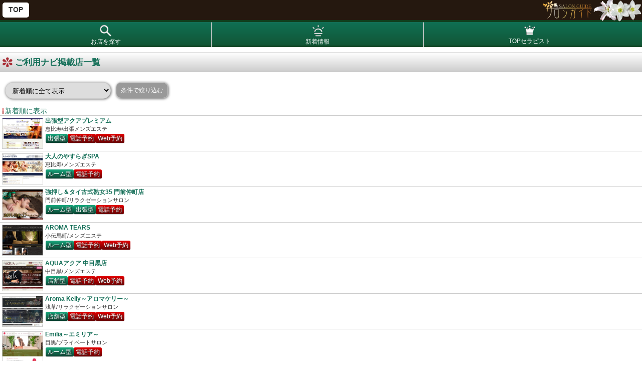

--- FILE ---
content_type: text/html; charset=UTF-8
request_url: https://www.ms-guide.jp/sp/howto_navi.php
body_size: 14081
content:
<!DOCTYPE html>
<html lang="ja">
<head>
<!-- Google Tag Manager -->
<script>(function(w,d,s,l,i){w[l]=w[l]||[];w[l].push({'gtm.start':
new Date().getTime(),event:'gtm.js'});var f=d.getElementsByTagName(s)[0],
j=d.createElement(s),dl=l!='dataLayer'?'&l='+l:'';j.async=true;j.src=
'https://www.googletagmanager.com/gtm.js?id='+i+dl;f.parentNode.insertBefore(j,f);
})(window,document,'script','dataLayer','GTM-58Q56D3');</script>
<!-- End Google Tag Manager -->
<meta charset="utf-8">
<meta name="viewport" content="width=device-width, initial-scale=1">
<title>ご利用ナビ掲載店一覧 | ご利用方法紹介 - サロンガイド</title>
<meta name="description" content="人気メンズエステ店のご利用方法をわかりやすくご案内するコーナー「ご利用ナビ」掲載店の一覧ページです。">
<meta name="keywords" content="メンズエステ,ご利用ナビ,サロンガイド">
<meta name="referrer" content="unsafe-url">
<link href="include/css/html5reset-1.6.1.css?85306051103102" rel="stylesheet" media="all">
<link href="include/css/common.css?00851042901202" rel="stylesheet" media="all">
<link rel="stylesheet" href="https://use.fontawesome.com/releases/v5.3.1/css/all.css">
<link rel="apple-touch-icon" sizes="180x180" href="/favicon/apple-touch-icon.png?v=2bAW3e2oQO">
<link rel="icon" type="image/png" sizes="32x32" href="/favicon/favicon-32x32.png?v=2bAW3e2oQO">
<link rel="icon" type="image/png" sizes="16x16" href="/favicon/favicon-16x16.png?v=2bAW3e2oQO">
<link rel="manifest" href="/favicon/site.webmanifest?v=2bAW3e2oQO">
<link rel="mask-icon" href="/favicon/safari-pinned-tab.svg?v=2bAW3e2oQO" color="#156f58">
<link rel="shortcut icon" href="/favicon/favicon.ico?v=2bAW3e2oQO">
<meta name="msapplication-TileColor" content="#156f58">
<meta name="msapplication-config" content="/favicon/browserconfig.xml?v=2bAW3e2oQO">
<meta name="theme-color" content="#ffffff">
<script src="https://code.jquery.com/jquery-1.12.4.min.js"></script>
<script src="include/js/common.js?44702140403102"></script>
<script src="include/js/smoothscroll.js?71155051403102"></script>
<link href="include/css/howto.css?45532050800202" rel="stylesheet" media="all">
<link rel="canonical" href="https://www.ms-guide.jp//shop/howto_navi.php">
<script>
$(function() {
	$("select[name='filter']").val('new');
});
// 表示フィルタフォーム実行
function submitFilter() {
	$("form[name='howto_navi_filter']").submit();
}
</script>
</head>
<body id="howto_list">
	<!-- Google Tag Manager (noscript) -->
<noscript><iframe src="https://www.googletagmanager.com/ns.html?id=GTM-58Q56D3"
height="0" width="0" style="display:none;visibility:hidden"></iframe></noscript>
<!-- End Google Tag Manager (noscript) -->
	<div id="header">
		<div><a class="btn_top" href="/sp/top.php">TOP</a></div>
		<p id="site_logo"><img src="/sp/include/img/header_logo.png" width="200" height="44" alt="サロンガイド" /></p>
	</div>
	<!-- top_header -->
		<div class="menu">
		<a class="search" href="/sp/search.php">お店を探す</a>
		<a class="news" href="/sp/news.php">新着情報</a>
		<a class="top_therapist" href="tt_list.php">TOPセラピスト</a>
	</div>
	<!-- menu -->
	<div id="content">
		<h1>ご利用ナビ掲載店一覧</h1>
		<div class="content_box">

			<div class="filter">
				<form name="howto_navi_filter" method="get" action="howto_navi.php">
					<select name="filter">
						<option value="new">新着順に全て表示</option>
						<option value="101">恵比寿・渋谷・中目黒</option>
						<option value="102">麻布・赤坂・六本木</option>
						<option value="103">五反田・品川・目黒</option>
						<option value="104">東京・日本橋・銀座・新橋</option>
						<option value="105">神田・秋葉原</option>
						<option value="106">上野・日暮里・北千住</option>
						<option value="107">池袋・大塚</option>
						<option value="108">新宿・大久保</option>
						<option value="109">錦糸町・葛西</option>
						<option value="110">中野・吉祥寺・三鷹</option>
						<option value="111">立川・八王子</option>
						<option value="112">京王・小田急沿線</option>
						<option value="113">田園都市線沿線・自由が丘</option>
						<option value="114">横浜・川崎・新横浜</option>
						<option value="115">神奈川（南部・中部・西部）</option>
						<option value="116">埼玉</option>
						<option value="117">千葉</option>
					</select>
					<div class="btn_filter">
						<a href="javascript:submitFilter();">条件で絞り込む</a>
					</div>
				</form>
			</div>

			<p class="filter_title">新着順に表示</p>
			<ul id="shop_list">
					<li>
					<a href="howto.php?id=1000224">
						<img class="shop_thumbs" src="/shop/aqua-premium-ebisu/howto/list.jpg" width="80" height="60" alt="" />
						<h2>出張型アクアプレミアム</h2>
						<p class="info">
							恵比寿/出張メンズエステ<br />
						</p>
						<ul class="icon_list">
													<li class="shop_icon ICN1">出張型</li>
											<li class="shop_icon ICN2">電話予約</li>
											<li class="shop_icon ICN2">Web予約</li>
								</ul>
					</a>
				</li>
					<li>
					<a href="howto.php?id=1000194">
						<img class="shop_thumbs" src="/shop/otonaspa-ebisu/howto/list.jpg" width="80" height="60" alt="" />
						<h2>大人のやすらぎSPA</h2>
						<p class="info">
							恵比寿/メンズエステ<br />
						</p>
						<ul class="icon_list">
											<li class="shop_icon ICN1">ルーム型</li>
													<li class="shop_icon ICN2">電話予約</li>
										</ul>
					</a>
				</li>
					<li>
					<a href="howto.php?id=1000180">
						<img class="shop_thumbs" src="/shop/tsuyooshi-jyukujyo35/howto/list.jpg" width="80" height="60" alt="" />
						<h2>強押し＆タイ古式熟女35 門前仲町店</h2>
						<p class="info">
							門前仲町/リラクゼーションサロン<br />
						</p>
						<ul class="icon_list">
											<li class="shop_icon ICN1">ルーム型</li>
											<li class="shop_icon ICN1">出張型</li>
											<li class="shop_icon ICN2">電話予約</li>
										</ul>
					</a>
				</li>
					<li>
					<a href="howto.php?id=1000168">
						<img class="shop_thumbs" src="/shop/aromatears-kodenma/howto/list.jpg" width="80" height="60" alt="" />
						<h2>AROMA TEARS</h2>
						<p class="info">
							小伝馬町/メンズエステ<br />
						</p>
						<ul class="icon_list">
											<li class="shop_icon ICN1">ルーム型</li>
													<li class="shop_icon ICN2">電話予約</li>
											<li class="shop_icon ICN2">Web予約</li>
								</ul>
					</a>
				</li>
					<li>
					<a href="howto.php?id=1000163">
						<img class="shop_thumbs" src="/shop/aqua-nakameguro/howto/list.jpg" width="80" height="60" alt="" />
						<h2>AQUAアクア 中目黒店</h2>
						<p class="info">
							中目黒/メンズエステ<br />
						</p>
						<ul class="icon_list">
									<li class="shop_icon ICN1">店舗型</li>
															<li class="shop_icon ICN2">電話予約</li>
											<li class="shop_icon ICN2">Web予約</li>
								</ul>
					</a>
				</li>
					<li>
					<a href="howto.php?id=1000157">
						<img class="shop_thumbs" src="/shop/kelly-asakusa/howto/list.jpg" width="80" height="60" alt="" />
						<h2>Aroma Kelly～アロマケリー～</h2>
						<p class="info">
							浅草/リラクゼーションサロン<br />
						</p>
						<ul class="icon_list">
									<li class="shop_icon ICN1">店舗型</li>
															<li class="shop_icon ICN2">電話予約</li>
											<li class="shop_icon ICN2">Web予約</li>
								</ul>
					</a>
				</li>
					<li>
					<a href="howto.php?id=1000128">
						<img class="shop_thumbs" src="/shop/emilia-meguro/howto/list.jpg" width="80" height="60" alt="" />
						<h2>Emilia～エミリア～</h2>
						<p class="info">
							目黒/プライベートサロン<br />
						</p>
						<ul class="icon_list">
											<li class="shop_icon ICN1">ルーム型</li>
													<li class="shop_icon ICN2">電話予約</li>
										</ul>
					</a>
				</li>
					<li>
					<a href="howto.php?id=1000126">
						<img class="shop_thumbs" src="/shop/red-tachikawa/howto/list.jpg" width="80" height="60" alt="" />
						<h2>Red</h2>
						<p class="info">
							立川/メンズエステ<br />
						</p>
						<ul class="icon_list">
									<li class="shop_icon ICN1">店舗型</li>
															<li class="shop_icon ICN2">電話予約</li>
											<li class="shop_icon ICN2">Web予約</li>
								</ul>
					</a>
				</li>
					<li>
					<a href="howto.php?id=1000112">
						<img class="shop_thumbs" src="/shop/missaroma-chitosekarasuyama/howto/list.jpg" width="80" height="60" alt="" />
						<h2>MISS AROMA</h2>
						<p class="info">
							千歳烏山/メンズエステ<br />
						</p>
						<ul class="icon_list">
											<li class="shop_icon ICN1">ルーム型</li>
													<li class="shop_icon ICN2">電話予約</li>
										</ul>
					</a>
				</li>
					<li>
					<a href="howto.php?id=1000095">
						<img class="shop_thumbs" src="/shop/cocochi-ikebukuro/howto/list.jpg" width="80" height="60" alt="" />
						<h2>cocochi～ココチ～</h2>
						<p class="info">
							池袋/アロマエステティックサロン<br />
						</p>
						<ul class="icon_list">
											<li class="shop_icon ICN1">ルーム型</li>
													<li class="shop_icon ICN2">電話予約</li>
										</ul>
					</a>
				</li>
					<li>
					<a href="howto.php?id=1000078">
						<img class="shop_thumbs" src="/shop/rere-musashikosugi/howto/list.jpg" width="80" height="60" alt="" />
						<h2>武蔵小杉メンズリラクゼーション RERE</h2>
						<p class="info">
							武蔵小杉/リラクゼーションサロン<br />
						</p>
						<ul class="icon_list">
											<li class="shop_icon ICN1">ルーム型</li>
													<li class="shop_icon ICN2">電話予約</li>
											<li class="shop_icon ICN2">Web予約</li>
								</ul>
					</a>
				</li>
					<li>
					<a href="howto.php?id=1000077">
						<img class="shop_thumbs" src="/shop/rere-kawasaki/howto/list.jpg" width="80" height="60" alt="" />
						<h2>川崎メンズリラクゼーション RERE</h2>
						<p class="info">
							川崎/メンズエステ<br />
						</p>
						<ul class="icon_list">
											<li class="shop_icon ICN1">ルーム型</li>
													<li class="shop_icon ICN2">電話予約</li>
											<li class="shop_icon ICN2">Web予約</li>
								</ul>
					</a>
				</li>
					<li>
					<a href="howto.php?id=1000051">
						<img class="shop_thumbs" src="/shop/pressentir-nihonbashi/howto/list.jpg" width="80" height="60" alt="" />
						<h2>プレサンティール日本橋店</h2>
						<p class="info">
							日本橋/メンズエステ<br />
						</p>
						<ul class="icon_list">
											<li class="shop_icon ICN1">ルーム型</li>
													<li class="shop_icon ICN2">電話予約</li>
											<li class="shop_icon ICN2">Web予約</li>
								</ul>
					</a>
				</li>
					<li>
					<a href="howto.php?id=1000033">
						<img class="shop_thumbs" src="/shop/pure-ebisunet-ebisu/howto/list.jpg" width="80" height="60" alt="" />
						<h2>出張マッサージ.net 恵比寿店</h2>
						<p class="info">
							渋谷区/出張マッサージ<br />
						</p>
						<ul class="icon_list">
													<li class="shop_icon ICN1">出張型</li>
											<li class="shop_icon ICN2">電話予約</li>
										</ul>
					</a>
				</li>
					<li>
					<a href="howto.php?id=1000032">
						<img class="shop_thumbs" src="/shop/pure-shinagawanet-shinagawa/howto/list.jpg" width="80" height="60" alt="" />
						<h2>出張マッサージ.net 品川店</h2>
						<p class="info">
							港区/出張マッサージ<br />
						</p>
						<ul class="icon_list">
													<li class="shop_icon ICN1">出張型</li>
											<li class="shop_icon ICN2">電話予約</li>
										</ul>
					</a>
				</li>
					<li>
					<a href="howto.php?id=1000031">
						<img class="shop_thumbs" src="/shop/pure-tokyonet-roppongi/howto/list.jpg" width="80" height="60" alt="" />
						<h2>出張マッサージ.net 六本木店</h2>
						<p class="info">
							港区/出張マッサージ<br />
						</p>
						<ul class="icon_list">
													<li class="shop_icon ICN1">出張型</li>
											<li class="shop_icon ICN2">電話予約</li>
										</ul>
					</a>
				</li>
					<li>
					<a href="howto.php?id=1000022">
						<img class="shop_thumbs" src="/shop/pure-ginzanet-ginza/howto/list.jpg" width="80" height="60" alt="" />
						<h2>出張マッサージ.net 銀座店</h2>
						<p class="info">
							中央区/出張マッサージ<br />
						</p>
						<ul class="icon_list">
													<li class="shop_icon ICN1">出張型</li>
											<li class="shop_icon ICN2">電話予約</li>
										</ul>
					</a>
				</li>
				</ul>

			<div class="page_top">
				<a href="#header"><span>▲</span>ページのトップへ</a>
			</div>

		</div>
		<!-- content_box -->

	</div>
	<!-- content -->
		<div class="menu">
		<a class="search" href="/sp/search.php">お店を探す</a>
		<a class="news" href="/sp/news.php">新着情報</a>
		<a class="top_therapist" href="tt_list.php">TOPセラピスト</a>
	</div>
	<!-- menu -->
		<div id="footer">
		<div class="footer_main">
			<ul class="footer_link">
				<li><a href="/sp/about.php">サロンガイドについて</a></li>
				<li><a href="/sp/contact.php">お問い合わせ</a></li>
			</ul>
			<div class="footer_logo"><a href="/sp/top.php"><img src="/sp/include/img/footer_logo.png" width="200" height="78" alt="サロンガイド" /></a></div>
				<div class="footer_btn">
				<a class="btn_pc_site" href="/shop/howto_navi.php?vm=pc">PCサイト</a>
			</div>
		</div>
		<p class="footer_copy">
			Copyright ms-guide.jp All Rights Reserved.
		</p>
	</div>
	<!-- footer -->
		<script type="text/javascript" src="/include/common/ga/analytics.js"></script>
</body>
</html>


--- FILE ---
content_type: text/css
request_url: https://www.ms-guide.jp/sp/include/css/common.css?00851042901202
body_size: 20487
content:
@charset "UTF-8";

/*―――――――――――――――――――――
	body
―――――――――――――――――――――*/
body {
	font-family:-apple-system,'BlinkMacSystemFont','Segoe UI','Avenir','Helvetica Neue','Helvetica','Arial',"游ゴシック", YuGothic, "ヒラギノ角ゴ Pro", "Hiragino Kaku Gothic Pro", "メイリオ", "Meiryo", sans-serif;
}

/*―――――――――――――――――――――
	角丸スタイル
―――――――――――――――――――――*/
.radius {
	border-radius: 8px;
}

.radius2 {
	border-radius: 12px;
}

.radius3 {
	border-radius: 15px;
}

.top_radius1 {
	border-top-left-radius: 8px;
	border-top-right-radius: 8px;
}

.top_radius2 {
	border-top-left-radius: 12px;
	border-top-right-radius: 12px;
}

.top_radius3 {
	border-top-left-radius: 15px;
	border-top-right-radius: 15px;
}

.btm_radius1 {
	border-bottom-left-radius: 8px;
	border-bottom-right-radius: 8px;
}

.btm_radius2 {
	border-bottom-left-radius: 12px;
	border-bottom-right-radius: 12px;
}

.btm_radius3 {
	border-bottom-left-radius: 15px;
	border-bottom-right-radius: 15px;
}

/*―――――――――――――――――――――
	シャドウスタイル
―――――――――――――――――――――*/
.shadow1 {
	box-shadow: 1px 1px 5px #999;
}

.shadow2 {
	box-shadow: 1px 1px 5px #CCC;
}

.shadow3 {
	box-shadow: 1px 1px 10px #CCC;
}

/*―――――――――――――――――――――
	テキストスタイル
―――――――――――――――――――――*/
.notice {
	padding: 5px;
	font-size: 85%;
}


/*―――――――――――――――――――――
	共通ヘッダ
―――――――――――――――――――――*/
div#header {
	height: 44px;
	background: url("../img/header_bg.png") repeat-x left top;
}

div#header:after {content: ".";display: block;height: 0px;clear: both;visibility: hidden;}
div#header {zoom: 1;}

div#header div {
	margin: 5px 0px 0px 5px;
	height: 39px;
	float: left;
}

div#header div a.btn_top {
	display: block;
	padding: 8px 12px;
	height: 1em;
	line-height: 1em;
	font-size: 85%;
	font-weight: bold;
	text-align: center;
	background-color: #FFF;
	color: #333;
	text-decoration: none;
	border-radius: 5px;
}

div#header div a.btn_top:hover {
	background-color: #FFE;
}

div#header p#site_logo {
	display: block;
	height: 44px;
	float: right;
}

/*―――――――――――――――――――――
	共通メニュー
―――――――――――――――――――――*/
div.menu {
	width: 100%;
	height: 50px;
	background: -webkit-linear-gradient(to bottom,#0F6F53,#125737 90%,#103E1D);
	background: linear-gradient(to bottom,#0F6F53,#125737 90%,#103E1D);
}
div.menu:after {content: ".";display: block;height: 0px;clear: both;visibility: hidden;}
div.menu {zoom: 1;}
div.menu a {
	box-sizing: border-box;
	display: block;
	border-top: solid 1px #156F58;
	border-right: solid 1px #CCC;
	padding-top: 32px;
	width: 33%;
	height: 50px;
	float: left;
	text-align: center;
	text-decoration: none;
	color: #FFF;
	font-size: 77%;
	background-repeat: no-repeat;
	background-position: center 2px;
	background-size: 28px 28px;

}
div.menu a.search {
	background-image: url("../img/icon/com_menu_icon_search.png");
}
div.menu a.news {
	background-image: url("../img/icon/com_menu_icon_news.png");
}
div.menu a.howto_navi {
	background-image: url("../img/icon/com_menu_icon_howto_navi.png");
}
div.menu a.top_therapist {
	background-image: url("../img/icon/com_menu_icon_tt.png");
}
div.menu a:last-child {
	border: none;
}

/*―――――――――――――――――――――
	共通フッタ
―――――――――――――――――――――*/
div#footer {
	width: 100%;
	height: 150px;
}

div#footer div.footer_main {
	height: 125px;
	background: url("../img/footer_bg.png") repeat-x left top;
}

div#footer div.footer_main:after {content: ".";display: block;height: 0px;clear: both;visibility: hidden;}
div#footer div.footer_main {zoom: 1;}

div#footer ul.footer_link {
	width: 100%;
	border-bottom: solid 1px #333;
	box-sizing: border-box;
}

div#footer ul.footer_link:after {content: ".";display: block;height: 0px;clear: both;visibility: hidden;}
div#footer ul.footer_link {zoom: 1;}

div#footer ul.footer_link li {
	width: 50%;
	height: 40px;
	float: left;
	line-height: 40px;
	background-color: #25180F;
	box-sizing: border-box;
}

div#footer ul.footer_link li a {
	display: block;
	text-align: center;
	color: #FFF;
	text-decoration: none;
	font-size: 77%;
}
div#footer ul.footer_link li:first-child {
	border-right: solid 1px #333;
}

div#footer div.footer_logo {
	width: 200px;
	float: left;
}

div#footer div.footer_logo a {
	display: block;
}

div#footer div.footer_btn {
	margin: 45px 5px 0px 0px;
	width: 90px;
	float: right;
}

div#footer div.footer_btn a.btn_pc_site {
	padding: 10px 0px 10px 28px;
	height: 1em;
	line-height: 1em;
	font-size: 77%;
	font-weight: bold;
	color: #333;
	text-decoration: none;
	display: block;
	background: #FFF url("../img/icon/btn_pc.png") no-repeat 5px center;
	background-size: 20px 20px;
	border-radius: 10px;
}

div#footer p.footer_copy {
	width: 100%;
	height: 25px;
	line-height: 25px;
	background: url("../img/footer_copyright_bg.png") repeat-x left top;
	font-size: 77%;
	text-align: center;
	color: #FFF;
}

/*―――――――――――――――――――――
	共通ボタン
―――――――――――――――――――――*/
/* 電話ボタン */
div.btn_tel {
	margin: 10px auto;
}

div.btn_tel a {
	margin: 5px auto 0px;
	border: solid 1px #FFF;
	padding-top: 6px;
	display: block;
	width: 300px;
	height: 34px;
	line-height: 0.7;
	text-decoration: none;
	text-align: center;
	font-weight: bold;
	font-size: 131%;
	background: url("../img/icon/btn_tel.png") no-repeat 20px center, -webkit-linear-gradient(to bottom, #103E1D, #0F6F53);
	background: url("../img/icon/btn_tel.png") no-repeat 20px center, linear-gradient(to bottom, #103E1D, #0F6F53);
	background-size: 25px 25px, 100% 100%;
	color: #FFF;
	border-radius: 20px;
	box-shadow: 1px 1px 5px #666;
}

div.btn_tel a span {
	font-size: 60%;
	font-weight: normal;
}

div.btn_tel p {
	margin: 0px auto;
	padding: 5px;
	display: block;
	width: 65%;
	font-size: 77%;
	text-align: center;
	color: #156F58;
}

/* リンクボタン */
div.btn_link {
	margin: 10px auto;
}

div.btn_link a {
	margin: 5px auto 0px;
	border: solid 1px #FFF;
	display: block;
	width: 300px;
	height: 40px;
	line-height: 40px;
	text-decoration: none;
	text-align: center;
	font-weight: bold;
	font-size: 100%;
	color: #2E98E5;
	border-radius: 20px;
	box-shadow: 1px 1px 5px #666;
}

/* スマートフォンサイト用アイコン */
div.btn_link a.sp {
	background: url("../img/icon/btn_sp.png") no-repeat 20px center, -webkit-linear-gradient(to bottom, #EEE, #CCC);
	background: url("../img/icon/btn_sp.png") no-repeat 20px center, linear-gradient(to bottom, #EEE, #CCC);
	background-size: 25px 25px, 100% 100%;
}

/* PCサイト用アイコン */
div.btn_link a.pc {
	background: url("../img/icon/btn_pc.png") no-repeat 20px center, -webkit-linear-gradient(to bottom, #EEE, #CCC);
	background: url("../img/icon/btn_pc.png") no-repeat 20px center, linear-gradient(to bottom, #EEE, #CCC);
	background-size: 25px 25px, 100% 100%;
}

/* 地図ボタン */
div.btn_map {
	margin: 10px auto;
}

div.btn_map a {
	margin: 5px auto 0px;
	border: solid 1px #FFF;
	display: block;
	width: 300px;
	height: 40px;
	line-height: 40px;
	text-decoration: none;
	text-align: center;
	font-weight: bold;
	font-size: 100%;
	background: url("../img/icon/btn_map.png") no-repeat 20px center, -webkit-linear-gradient(to bottom, #EBE0D2, #DBC8AF);
	background: url("../img/icon/btn_map.png") no-repeat 20px center, linear-gradient(to bottom, #EBE0D2, #DBC8AF);
	background-size: 25px 25px, 100% 100%;
	color: #755843;
	border-radius: 20px;
	box-shadow: 1px 1px 5px #666;
}

/* トップページボタン */
div.link_top_page {
	margin: 30px auto 20px;
}

div.link_top_page a {
	margin: 5px auto 0px;
	border: solid 1px #FFF;
	padding: 3px 0px 0px;
	display: block;
	width: 200px;
	height: 25px;
	line-height: 25px;
	text-decoration: none;
	text-align: center;
	font-size: 77%;
	background: -webkit-linear-gradient(to bottom, #FFF, #DDD);
	background: linear-gradient(to bottom, #FFF, #DDD);
	color: #333;
	border-radius: 2px;
	box-shadow: 1px 1px 5px #666;
}

/* トップページ用もっと見るボタン */
div.top_link_more {
	margin: 10px auto 20px;
	display: block;
	min-width: 200px;
	max-width: 320px;
}

div.top_link_more a {
	margin: 5px auto 0px;
	border: solid 1px #FFF;
	padding: 3px 0px 0px;
	display: block;
	width: 100%;
	height: 25px;
	line-height: 25px;
	text-decoration: none;
	text-align: center;
	font-size: 77%;
	background: -webkit-linear-gradient(to bottom, #FFF, #DDD);
	background: linear-gradient(to bottom, #FFF, #DDD);
	color: #333;
	border-radius: 2px;
	box-shadow: 1px 1px 5px #666;
}

/*―――――――――――――――――――――
	アイコン・ボタン
―――――――――――――――――――――*/
.icon_list {
	margin-bottom: 1px;
	display: table;
	border-collapse: separate;
	border-spacing: 1px 0px;
	border: none;
}
.icon_list .shop_icon {
	padding: 2px 4px;
	display: table-cell;
	vertical-align: middle;
	font-size: 77%;
	line-height: 1.2;
	text-align: center;
	border-radius: 3px;
}

/* アイコンスタイル TOPセラピスト */
.icon_list .shop_icon.ICNT {
	color: #B20000;
	text-shadow: 1px 1px 1px #FFF;
	background: -webkit-linear-gradient(to bottom,#DFCFA0,#D3BF88 40%,#DFCFA0 50%,#D3BF88 60%,#D5C287);
	background: linear-gradient(to bottom,#DFCFA0,#D3BF88 40%,#DFCFA0 50%,#D3BF88 60%,#D5C287);
}
.icon_list .shop_icon.ICNT span {
	letter-spacing: -1px;
}
.icon_list .shop_icon.ICNT em {
	color: #27160E;
	font-style: normal;
}

/* アイコンスタイル ご利用ナビ */
.icon_list .shop_icon.ICNH {
	color: #FFF;
	text-shadow: 1px 1px 1px #333;
	background: -webkit-linear-gradient(to bottom,#B0461E,#B3481F 50%,#8C1507 50%,#4A1E0D);
	background: linear-gradient(to bottom,#B0461E,#B3481F 50%,#8C1507 50%,#4A1E0D);
}

/* アイコンスタイル 店舗タイプ */
.shop_icon.ICN1 {
	color: #FFF;
	text-shadow: 1px 1px 1px #333;
	background: -webkit-linear-gradient(to bottom,#19A87D,#094130);
	background: linear-gradient(to bottom,#19A87D,#094130);
}

/* アイコンスタイル 予約方法 */
.shop_icon.ICN2 {
	color: #FFF;
	text-shadow: 1px 1px 1px #333;
	background: -webkit-linear-gradient(to bottom,#E20001,#6B0001);
	background: linear-gradient(to bottom,#E20001,#6B0001);
}

/* アイコンスタイル その他 */
.shop_icon.ICN3 {
	
}

/*―――――――――――――――――――――
	共通フォームスタイル
―――――――――――――――――――――*/
/* 絞り込みフォーム */
div.content_box div.filter {
	padding: 5px;
}
div.content_box div.filter:after {content:" ";display:block;clear:both;}

div.content_box div.filter select {
	margin: 5px 5px 10px;
	border: solid 1px #CCC;
	padding: 7px 10px;
	display: block;
	float: left;
	border-radius: 20px;
	box-shadow: 1px 1px 5px #666;
}

div.content_box div.filter div.btn_filter {
	margin: 5px 5px 10px;
	float: left;
}

div.content_box div.filter div.btn_filter a {
	display: block;
	border: solid 1px #CCC;
	padding: 9px;
	color: #FFF;
	text-decoration: none;
	font-size: 77%;
	background-color: #999;
	border-radius: 10px;
	box-shadow: 1px 1px 5px #666;
}

div.content_box div.filter div.btn_filter a:hover {
	background-color: #666;
}

/*―――――――――――――――――――――
	「ページのトップへ」リンク
―――――――――――――――――――――*/
div.page_top {
	padding: 10px 10px 5px 0px;
	text-align: right;
	font-size: 70%;
}

div.page_top a {
	color: #156F58;
	text-decoration: none;
}

div.page_top span {
	padding-right: 1px;
	font-size: 85%;
}

/*―――――――――――――――――――――
	ページ内コンテンツボックス
―――――――――――――――――――――*/
div.content_box {
	margin: 10px 0px 20px;
}

/*―――――――――――――――――――――
	ページタイトル（各ページ）
―――――――――――――――――――――*/
div#content > h1 {
	margin-top: 10px;
	border-top: solid 1px #DDD;
	border-bottom: solid 1px #BBB;
	padding: 0px 0px 0px 30px;
	color: #156F58;
	font-size: 108%;
	width: 100%;
	height: 40px;
	line-height: 38px;
	background: url("../img/icon/icon_page_title.png") no-repeat 5px center, -webkit-linear-gradient(to bottom, #FFF, #CCC);
	background: url("../img/icon/icon_page_title.png") no-repeat 5px center, linear-gradient(to bottom, #FFF, #CCC);
	background-size: 20px 20px, 100% 100%;
	box-sizing: border-box;
	overflow: hidden;
}
div#content > h1 em {
	color: #555;
	font-size: 85%;
	font-weight: normal;
	font-style: normal;
}
div#content > h1 em::before {
	content: " - ";
}

div.content_box h2.content_title {
	padding-left: 5px;
	color: #333;
}
div.content_box h2.page_title {
	border-top: solid 1px #DDD;
	border-bottom: solid 1px #BBB;
	padding: 0px 0px 0px 30px;
	color: #156F58;
	font-size: 116%;
	width: 100%;
	height: 40px;
	line-height: 40px;
	background: url("../img/icon/icon_page_title.png") no-repeat 5px center, -webkit-linear-gradient(to bottom, #FFF, #CCC);
	background: url("../img/icon/icon_page_title.png") no-repeat 5px center, linear-gradient(to bottom, #FFF, #CCC);
	background-size: 20px 20px, 100% 100%;
	box-sizing: border-box;
}

/*―――――――――――――――――――――
	ページタイトル（トップページ）
―――――――――――――――――――――*/
div.content_box h2.page_title_top {
	margin-bottom: 10px;
	border-bottom: solid 2px #156F58;
	padding: 3px 0px 2px 5px;
	color: #156F58;
	font-size: 116%;
	width: 100%;
	box-sizing: border-box;
}

div.content_box h2.page_title_top span {
	font-size: 77%;
}

/*―――――――――――――――――――――
	地図
―――――――――――――――――――――*/
div#map_area {
	margin: 10px auto;
	border: 1px solid #AE7B11;
	border-radius: 4px;
	padding: 3px;
	width: calc(100% - 14px);
	max-width: 816px;
	background-color: #F5EFE3;
}

div#map_area div img {
	display: block;
	padding: 0px;
	width: 100%;
	max-width: 816px;
}

/*―――――――――――――――――――――
	ページ内タブ式ナビゲーション
―――――――――――――――――――――*/
ul.page_navi {
	margin: 0px auto 20px;
	width: calc(100% - 20px);
	max-width: 480px;
	display: flex;
	flex-wrap: wrap;
	justify-content: space-around;
}
ul.page_navi li {
	margin: 0px;
	box-sizing: border-box;
	padding: 0px 10px;
	text-align: center;
	height: 35px;
	line-height: 30px;
	border: 1px solid #BBB;
	border-radius: 4px;
	background-color: #FFF;
	font-size: 93%;
}
ul.page_navi li.selected {
	border: 1px solid #156F58;
	color: #FFF;
	background-color: #156F58;
}
ul.page_navi li a {
	display: block;
	height: 35px;
	line-height: 30px;
	color: #666;
	text-decoration: none;
}

/*―――――――――――――――――――――
	TOPセラピスト新着記事
―――――――――――――――――――――*/
div#tt_new {
	margin-bottom: 20px;
	position: relative;
	background: url("../img/tt_bg.png") repeat-y top center;
	background-size: contain;
}
div#tt_new div.logo {
	position: absolute;
	left: 0px;
	top: -30px;
	z-index: 100;
	transform: translate3d(0px, 0px, 100px);
}
div#tt_new h2 {
	margin-top: 40px;
	padding-left: 98px;
	height: 33px;
	line-height: 35px;
	background: -webkit-radial-gradient(at bottom, #1D0302, #794731);
	background: radial-gradient(at bottom, #1D0302, #794731);
	font-size: 100%;
	font-weight: normal;
	color: #FFF;
	font-family: "游明朝", YuMincho, "ヒラギノ明朝 ProN W3", "Hiragino Mincho ProN", "ＭＳ Ｐ明朝", "ＭＳ 明朝", "Sawarabi Mincho", serif;
	transform: rotate(.03deg);
}
div#tt_new h2 strong {
	padding-right: 2px;
	font-size: 146.5%;
	font-weight: normal;
}
div#tt_new ul {
	padding: 35px 0px 10px 15px;
	width: 90%;
	position: relative;
}
div#tt_new ul li {

}
div#tt_new ul li.post_date {
	position: absolute;
	top: -60px;
	left: 100px;
	padding-top: 3px;
	font-size: 131%;
	color: #AE7303;
	font-weight: bold;
}
div#tt_new ul li.post_date span {
	font-size: 85%;
}
div#tt_new ul li.profile {
	margin-bottom: 8px;
	color: #333;
	font-size: 77%;
	position: absolute;
	top: 5px;
	left: 100px;
	display: block;
	width: 200px;
	white-space: nowrap;
}
div#tt_new ul li.icon {
	margin-bottom: 5px;
	padding: 4px 7px 2px;
	color: #FFF;
	font-size: 85%;
	display: inline-block;
	border-radius: 2px;
	box-shadow: 1px 1px 2px #CCC;
}
div#tt_new ul li.comment {
	border-top: solid 1px #4B251A;
	padding-top: 3px;
	font-size: 93%;
	line-height: 1.1;
	font-weight: bold;
	color: #4B251A;
	width: calc(100% - 110px);
	font-family: "游明朝", YuMincho, "ヒラギノ明朝 ProN W3", "Hiragino Mincho ProN", "ＭＳ Ｐ明朝", "ＭＳ 明朝", "Sawarabi Mincho", serif;
	transform: rotate(.03deg);
}
div#tt_new div.btn {
	margin-bottom: 20px;
	padding: 0px 0px 10px 15px;
}
div#tt_new div.btn a {
	width: 154px;
	height: 40px;
	line-height: 40px;
	text-align: center;
	color: #FFF;
	text-decoration: none;
	z-index: 0;
	display: block;
	background: -webkit-linear-gradient(to bottom, #007249 34%, #005E3B 37%, #003420 97%);
	background: linear-gradient(to bottom, #007249 34%, #005E3B 37%, #003420 97%);
	border-radius: 4px;
	border: solid 2px #FFF;
	box-shadow: 1px 1px 2px #999;
}
div#tt_new div.visual_photo {
	position: absolute;
	right: 0px;
	bottom: 23px;
	text-align: right;
	width: calc(50% - 50px);
	overflow: hidden;
	z-index: 100;
	transform: translate3d(0px, 0px, 50px);
}
div#tt_new div.visual_photo img {
	max-height: 240px;
}
div#tt_new p.shop_name {
	padding-right: 10px;
	height: 25px;
	line-height: 25px;
	font-size: 77%;
	text-align: right;
	color: #FFF;
	background: -webkit-linear-gradient(to right, #fff 0%, #794732 76%);
	background: linear-gradient(to right, #fff 0%, #794732 76%);
	max-width: 100%;
	box-sizing: border-box;
	overflow: hidden;
}

/*―――――――――――――――――――――
	新規オープン店
―――――――――――――――――――――*/
div#newshop {
	margin-bottom: 5px;
}
div#newshop div.newshop_box h3 {
	margin-top: 5px;
	padding: 0px 5px;
	height: 25px;
	line-height: 25px;
	font-size: 14px;
}
div#newshop div#today h3 {
	background: -webkit-linear-gradient(#E8B25C, #8B5502);
	background: linear-gradient(#E8B25C, #8B5502);
	color: #FFF;
}
div#newshop div#soon h3 {
	background-color:: -webkit-linear-gradient(#C22E4B, #A11531);
	background: linear-gradient(#C22E4B, #A11531);
	color: #FFF;
}
div#newshop div#recent h3{
	background: -webkit-linear-gradient(#295488, #174071);
	background: linear-gradient(#295488, #174071);
	color: #FFF;
}

div#newshop div.newshop_box ul {
	margin-bottom: 10px;
	width: 100%;
}
div#newshop div.newshop_box ul li {
	border-bottom: 1px solid #CCC;
	background: #F6F6F6 url("../../common/img/bg_texture_slash_w.png") repeat left top;
}
div#newshop div.newshop_box ul li:after {content:" ";display:block;clear:both;}
div#newshop div#today ul li {
	background-color: #FDF8F1;
}
div#newshop div#soon ul li {
	background-color: #FCF3F5;
}
div#newshop div#recent ul li {
	background-color: #F7FAFD;
}
div#newshop div.newshop_box ul li a {
	color: #8D2F27;
}

div#newshop div.newshop_box ul li p {
	display: inline-block;
	height: 44px;
	font-size: 85%;
}
div#newshop div.newshop_box ul li p.date {
	border-right: 1px solid #EEE;
	padding: 3px 5px;
	width: 72px;
	float: left;
	line-height: 22px;
	text-align: right;
	background-color: rgba(255, 255, 255, 0.4);
}
div#newshop div.newshop_box ul li p.date:first-line {
	font-weight: bold;
}
div#newshop div#today ul li p.date:first-line {
	color: #8B5502;
}
div#newshop div#soon ul li p.date:first-line {
	color: #A11531;
}
div#newshop div#recent ul li p.date:first-line {
	color: #174071;
}

div#newshop div.newshop_box ul li p.info {
	padding: 3px 0px 3px 5px;
	width: calc(100% - 88px);
	float: right;
	line-height: 22px;
	overflow: hidden;
}
div#newshop div.newshop_box ul li p.info strong {
	color: #8D2F27;
}


--- FILE ---
content_type: text/css
request_url: https://www.ms-guide.jp/sp/include/css/howto.css?45532050800202
body_size: 21484
content:
@charset "UTF-8";

/*〓〓〓〓〓〓〓〓〓〓〓〓〓〓〓〓〓〓〓〓〓〓〓〓〓〓〓〓〓
	ページ別スタイル定義
〓〓〓〓〓〓〓〓〓〓〓〓〓〓〓〓〓〓〓〓〓〓〓〓〓〓〓〓〓*/

/*―――――――――――――――――――――――――
	howto_list：ご利用ナビ一覧
―――――――――――――――――――――――――*/
body#howto_list div.content_box {

}

/* ページ内タイトル */
body#howto_list div.content_box p.filter_title {
	margin: 0px auto;
	padding: 3px 10px 2px 10px;
	background: url("../img/icon/line.png") no-repeat 5px center;
	font-weight: normal;
	font-size: 85%;
	color: #156F58;
	box-sizing: border-box;
}


/* リスト */
body#howto_list div.content_box ul {
	border-top: solid 1px #CCC;
}

body#howto_list div.content_box ul li {
	border-bottom: solid 1px #CCC;
}

body#howto_list div.content_box ul li a {
	padding: 4px;
	display: block;
	text-decoration: none;
	color: #156F58;
}

body#howto_list div.content_box ul li a:hover {
	background-color: #FFE;
}

body#howto_list div.content_box ul li a:after {content: ".";display: block;height: 0px;clear: both;visibility: hidden;}
body#howto_list div.content_box ul li a {zoom: 1;}

body#howto_list div.content_box ul li a img.shop_thumbs {
	margin-right: 4px;
	border: solid 1px #CCC;
	width: 80px;
	display: block;
	float: left;
}

body#howto_list div.content_box ul li a h2 {
	margin-bottom: 4px;
	float: left;
	width: 70%;
	font-size: 77%;
}

body#howto_list div.content_box ul li a p {
	float: left;
	margin: 0px 0px 4px 0px;
	width: 70%;
	line-height: 1.2;
	font-size: 66%;
	color: #333;
}

body#howto_list div.content_box ul li a ul.icon_list {
	float: left;
	width: 70%;
	border: none;
}
body#howto_list div.content_box ul li a ul.icon_list li {
	margin-right: 0px;
	display: inline-block;
}

body#howto_list div.content_box ul li a p span {
	background-color: #FFFFAA;
}

body#howto_list div.content_box ul li a p em {
	padding: 3px 0px 0px 3px;
	display: table-cell;
	height: 25px;
	color: #00F;
	font-style: normal;
}

body#howto_list div.content_box ul li a p em img {
	padding-right: 2px;
	vertical-align: middle;
}


/*―――――――――――――――――――――――――
	howto_detail：ご利用ナビ
―――――――――――――――――――――――――*/
div.content_box {

}

div.content_box div#howto_header {
	padding: 8px;
}

div.content_box div#howto_header:after {content: ".";display: block;height: 0px;clear: both;visibility: hidden;}
div.content_box div#howto_header {zoom: 1;}

div.content_box div#howto_header img {
	margin-right: 5px;
	border: solid 1px #999;
	width: 28%;
	max-width: 100px;
	display: block;
	float: left;
}

div.content_box div#howto_header p.opening_text {
	width: 60%;
	float: left;
	font-size: 77%;
	line-height: 1.2;
	color: #156F58;
}

div.content_box div#howto_header p.opening_text span {
	color: #EE7700;
	font-weight: bold;
}

/* トップテキスト */
div.content_box p.top_text {
	padding: 5px 0px 10px;
	text-align: center;
	font-size: 77%;
}

div.content_box p.top_text strong {
	color: #F00;
	font-weight: normal;
}

/* メニュー */
div.content_box div.inner_box {
	border-top: solid 1px #CCC;
}

div.content_box div.inner_box div.howto_menu {
	background-color: #F9FBEE;
}

div.content_box div.inner_box div.howto_menu a {
	display: block;
	padding: 3px 8px;
	height: 52px;
	color: #156F58;
	text-decoration: none;
}

div.content_box div.inner_box div.howto_menu div {
	background: url("../img/menu_down.png") no-repeat 3px center;
	background-size: 15px 9px;
}

div.content_box div.inner_box div.howto_menu div:after {content: ".";display: block;height: 0px;clear: both;visibility: hidden;}
div.content_box div.inner_box div.howto_menu div {zoom: 1;}

div.content_box div.inner_box div.howto_menu div img {
	border: solid 1px #CCC;
	display: block;
	float: right;
}

div.content_box div.inner_box div.howto_menu div h2 {
	display: table-cell;
	padding-left: 25px;
	vertical-align: middle;
	height: 50px;
	font-size: 85%;
}

div.content_box div.howto_light_menu {
	margin-top: 20px;
	display: block;
	width: 100%;
	background-color: #553300;
}

div.content_box div.howto_light_menu h2 {
	display: table-cell;
	padding-left: 25px;
	vertical-align: middle;
	height: 50px;
	font-size: 85%;
	color: #FFF;
}

/* 最下部のコンテンツのボーダー調整 */
div.content_box div#faq div.howto_content {
	border-top: none;
}

div.content_box div#faq div.howto_menu {
	border-bottom: solid 1px #CCC;
}


/*―――――――――――――――――――――
	共通
―――――――――――――――――――――*/
div.content_box div.howto_content {
	border-top: solid 1px #CCC;
	padding: 10px 0px;
	display: none;
}

div.content_box div.howto_content p.explain {
	padding: 5px;
	font-size: 85%;
}

div.content_box div.howto_content p.explain strong {
	font-weight: normal;
	color: #F08100;
}

div.content_box div.howto_content div.step_supplement {
	margin: 0px auto 10px;
	width: 95%;
	padding: 10px;
	font-size: 85%;
}
div.content_box div.howto_content div.step_supplement strong {
	color: #F08100;
}

/*―――――――――――――――――――――
	簡易版：共通
―――――――――――――――――――――*/
div.content_box div.howto_light_content {
	border-top: solid 1px #CCC;
	padding: 10px 0px;
}

div.content_box div.howto_light_content p.explain {
	padding: 5px;
	font-size: 85%;
}

div.content_box div.howto_light_content p.explain strong {
	font-weight: normal;
	color: #F08100;
}

div.content_box div.howto_light_content div.step_supplement {
	margin: 0px auto 10px;
	width: 95%;
	padding: 10px;
	font-size: 85%;
}
div.content_box div.howto_light_content div.step_supplement strong {
	color: #F08100;
}


/* 店舗詳細ボタン */
div.btn_shop_detail {
	margin: 10px auto 20px;
}

div.btn_shop_detail a {
	margin: 5px auto 0px;
	border: solid 1px #FFF;
	padding: 5px 0px;
	display: block;
	width: 300px;
	height: 33px;
	line-height: 33px;
	text-decoration: none;
	text-align: center;
	font-size: 100%;
	background: -webkit-linear-gradient(to bottom, #DFD7CD, #BE9B8C);
	background: linear-gradient(to bottom, #DFD7CD, #BE9B8C);
	color: #38190F;
	border-radius: 20px;
	box-shadow: 1px 1px 5px #666;
}

div.btn_shop_detail a span {
	color: #38190F;
	font-weight: bold;
}

/* 電話ボタン */
div.btn_tel {
	margin: 10px auto;
}

div.btn_tel a {
	margin: 5px auto;
	border: solid 1px #FFF;
	padding-bottom: 5px;
	display: block;
	width: 300px;
	height: 34px;
	line-height: 34px;
	text-decoration: none;
	text-align: center;
	font-weight: bold;
	font-size: 167%;
	background: url("../img/icon/btn_tel.png") no-repeat 20px center, -webkit-linear-gradient(to bottom, #103E1D, #0F6F53);
	background: url("../img/icon/btn_tel.png") no-repeat 20px center, linear-gradient(to bottom, #103E1D, #0F6F53);
	background-size: 25px 25px, 100% 100%;
	color: #FFF;
	border-radius: 20px;
	box-shadow: 1px 1px 5px #666;
}

div.btn_tel a span {
	font-size: 77%;
	font-weight: normal;
}

p.opening_hours {
	text-align: center;
	font-size: 93%;
	font-weight: normal;
}

div.btn_tel p {
	margin: 0px auto;
	padding: 5px;
	display: block;
	width: 65%;
	font-size: 93%;
	text-align: center;
	color: #156F58;
}

/* 詳細ページリンク */
div#shop_info {
	margin: 30px 0px;
	text-align: center;
}

div#shop_info a {
	margin: 0px auto;
	border: solid 1px #333;
	padding: 7px 5px;
	width: 300px;
	display: block;
	text-decoration: none;
	font-size: 85%;
	line-height: 1.3;
	color:#FFF;
	background: -webkit-linear-gradient(to bottom, #106345 0%, #103E1D);
	background: linear-gradient(to bottom, #106345 0%, #103E1D);
	border: 1px solid #DDD;
}

/*―――――――――――――――――――――
	ステップ1
―――――――――――――――――――――*/
div.content_box div.howto_content dl.ready_list {
	background-color: #F4EFE2;
	margin: 0px auto 10px;
	width: 95%;
	padding: 10px;
}

div.content_box div.howto_content dl.ready_list dt {
	margin-bottom: 3px;
	font-weight: bold;
	color: #7D0005;
}

div.content_box div.howto_content dl.ready_list dt:before {
	content: "■";
}

div.content_box div.howto_content dl.ready_list dd {
	margin-bottom: 15px;
	font-size: 77%;
}

div.content_box div.howto_content dl.ready_list dd strong {
	color: #F08100;
}

div.content_box div.howto_content dl.ready_list dd a.ref_link {
	margin-top: 8px;
	padding: 2px 5px 2px 25px;
	color: #333;
	text-decoration: none;
	border: solid 1px #999;
	border-radius: 3px;
	box-shadow:rgba(0, 0, 0, 0.5) 3px 3px 2px -3px;
	background: url("../../../include/shop/img/howto_navi/icon_blank_window.png") no-repeat 5px center, -webkit-linear-gradient(to bottom, #ffffff 0%, #fafafa 66%, #e8e8e8 100%);
	background: url("../../../include/shop/img/howto_navi/icon_blank_window.png") no-repeat 5px center, linear-gradient(to bottom, #ffffff 0%, #fafafa 66%, #e8e8e8 100%);
	height: 18px;
	line-height: 1.6;
	display: inline-block;
}

/*―――――――――――――――――
	おすすめコース
―――――――――――――――――*/
div.content_box div.howto_content div.recommended_course {
	background-color: #E0F1F0;
	margin: 0px auto 10px;
	width: 95%;
	padding: 10px;
}

div.content_box div.howto_content div.recommended_course h4 {
	margin-bottom: 3px;
	font-weight: bold;
	color: #F08100;
}

div.content_box div.howto_content div.recommended_course dl {
	padding: 5px;
}

div.content_box div.howto_content div.recommended_course dl dt {
	margin-bottom: 5px;
	padding: 2px 5px;
	width: 200px;
	height: 20px;
	line-height: 20px;
	color: #FFF;
	font-size: 85%;
	background: -webkit-linear-gradient(to bottom,#F29A36,#D87701);
	background: linear-gradient(to bottom,#F29A36,#D87701);
	border-radius: 4px;
}

div.content_box div.howto_content div.recommended_course dl dd {
	padding-left: 5px;
	color: #009AA9;
}

div.content_box div.howto_content div.recommended_course dl dd strong {
	padding: 0px 0px 0px 5px;
	color: #C7000C;
	font-size: 131%;
}

div.content_box div.howto_content div.recommended_course dl dd span {
	font-size: 60%;
}

/*―――――――――――――――――――――
	ステップ2
―――――――――――――――――――――*/
div.content_box div.howto_content div.tel_item {
	background-color: #F4EFE2;
	margin: 0px auto 10px;
	width: 95%;
	padding: 10px;
}

div.content_box div.howto_content div.tel_item h4 {
	margin-bottom: 5px;
	font-weight: bold;
	color: #125B3D;
}

div.content_box div.howto_content div.tel_item ul li {
	margin-bottom: 5px;
	font-weight: bold;
	color: #A30021;
	font-size: 93%;
}
div.content_box div.howto_content div.tel_item ul li:before {
	content: "■";
}


div.content_box div.howto_content div.reserve_ext {
	margin: 0px auto 10px;
	width: 95%;
}

div.content_box div.howto_content div.reserve_ext h5 {
	margin: 0px auto;
	width: 100%;
	padding: 5px;
	color: #FFF;
	font-size: 85%;
	background-color: #B99B87;
}

div.content_box div.howto_content div.reserve_ext p {
}

div.content_box div.howto_content div.reserve_ext p strong {
	color: #F08100;
}

div.content_box div#step02 div.step_supplement {
	border-top: solid 1px #999;
	padding-top: 10px;
}

/*―――――――――――――――――――――
	簡易版：ステップ2
―――――――――――――――――――――*/
div.content_box div.howto_light_content div.tel_item {
	background-color: #F4EFE2;
	margin: 0px auto 10px;
	width: 95%;
	padding: 10px;
}

div.content_box div.howto_light_content div.tel_item h4 {
	margin-bottom: 5px;
	font-weight: bold;
	color: #125B3D;
}

div.content_box div.howto_light_content div.tel_item ul li {
	margin-bottom: 5px;
	font-weight: bold;
	color: #A30021;
	font-size: 93%;
}
div.content_box div.howto_light_content div.tel_item ul li:before {
	content: "■";
}


div.content_box div.howto_light_content div.reserve_ext {
	margin: 0px auto 10px;
	width: 95%;
}

div.content_box div.howto_light_content div.reserve_ext h5 {
	margin: 0px auto;
	width: 100%;
	padding: 5px;
	color: #FFF;
	font-size: 85%;
	background-color: #B99B87;
}

div.content_box div.howto_light_content div.reserve_ext p {
}

div.content_box div.howto_light_content div.reserve_ext p strong {
	color: #F08100;
}


/*―――――――――――――――――――――
	ステップ3
―――――――――――――――――――――*/
/* 地図画像 */

div.content_box div.howto_content div.map_box {
	margin-bottom: 10px;
	text-align: center;
	font-size: 77%;
}

div.content_box div.howto_content div.map_box img.map_original {
	width: 95%;
}

div.content_box div.howto_content div.map_box div#gmap {
	margin: 10px auto;
	border: solid 1px #ACAAA7;
	width: 95%;
	height: 300px;
}

div.content_box div.howto_content div.map_box div.btn_gmap {
	margin: 5px auto;
	width: 250px;
}
div.content_box div.howto_content div.map_box div.btn_gmap a {
	display: block;
	border-radius: 5px;
	width: 100%;
	height: 40px;
	line-height: 40px;
	background: -webkit-linear-gradient(to bottom, #5ABEBA, #078B86);
	background: linear-gradient(to bottom, #5ABEBA, #078B86);
	color: #FFF;
	text-shadow: 2px 2px 1px 1px rgba(10, 141, 136, 1.0);
	font-weight: bold;
	font-size: 108%;
	text-align: center;
	text-decoration: none;
}

/* 道案内 */
div.content_box div.howto_content div.distance_box {
	background-color: #F4EFE2;
	margin: 0px auto 10px;
	width: 95%;
	padding: 10px;
}

div.content_box div.howto_content div.distance_box p.sub_title {
	margin-bottom: 5px;
	font-weight: bold;
	font-size: 93%;
	color: #016B42;
}
div.content_box div.howto_content div.distance_box p.sub_title:before {
	content: "■";
}

div.content_box div.howto_content div.distance_box p.sub_title.HNM2001 {
	color: #F00;
}

div.content_box div.howto_content div.distance_box p.sub_title.HNM2002 {
	color: #00F;
}

div.content_box div.howto_content div.distance_box p.sub_title.HNM2001:before {
	color: #F00;
}

div.content_box div.howto_content div.distance_box p.sub_title.HNM2002:before {
	color: #00F;
}

div.content_box div.howto_content div.distance_box ol {
	margin-bottom: 10px;
	padding-left: 1em;
}

div.content_box div.howto_content div.distance_box ol li {
	font-size: 85%;
}

div.content_box div.howto_content div.distance_box ol li strong {
	color: #A30021;
}

/* 道案内写真リスト */
div.content_box div.howto_content ul.d_photo {
	display: flex;
	flex-wrap: wrap;
	justify-content: space-around;
}
div.content_box div.howto_content ul.d_photo li {
	margin-bottom: 15px;
	display: block;
	text-align: center;
	font-size: 77%;
}
@media screen and (max-width: 640px) {
	div.content_box div.howto_content ul.d_photo li {
		width: calc(100% / 2 - 15px);
	}
}
@media screen and (min-width: 641px) {
	div.content_box div.howto_content ul.d_photo li {
		width: calc(100% / 4 - 15px);
	}
}
div.content_box div.howto_content ul.d_photo li img {
	border: solid 1px #CCC;
	width: 132px;
	height: 176px;
}

div.content_box div.howto_content div.other_process {
	margin: 0px auto 10px;
	width: 95%;
}

div.content_box div.howto_content div.other_process h5 {
	margin: 0px auto;
	width: 100%;
	padding: 5px;
	color: #FFF;
	font-size: 85%;
	background-color: #B99B87;
}

div.content_box div.howto_content div.other_process p {
}

div.content_box div.howto_content div.other_process p strong {
	color: #F08100;
}

div.content_box div#step03 div.step_supplement {
	border-top: solid 1px #999;
	padding-top: 10px;
}

/*―――――――――――――――――――――
	簡易版：ステップ3
―――――――――――――――――――――*/
/* 地図画像 */
div.content_box div.howto_light_content div.map_box {
	margin-bottom: 10px;
	text-align: center;
	font-size: 77%;
}

div.content_box div.howto_light_content div.map_box img.map_original {
	width: 95%;
}

div.content_box div.howto_light_content div.map_box div#gmap {
	margin: 10px auto;
	border: solid 1px #ACAAA7;
	width: 95%;
	height: 300px;
}

div.content_box div.howto_light_content div.map_box div.btn_gmap {
	margin: 5px auto;
	width: 250px;
}
div.content_box div.howto_light_content div.map_box div.btn_gmap a {
	display: block;
	border-radius: 5px;
	width: 100%;
	height: 40px;
	line-height: 40px;
	background: -webkit-linear-gradient(to bottom, #5ABEBA, #078B86);
	background: linear-gradient(to bottom, #5ABEBA, #078B86);
	color: #FFF;
	text-shadow: 2px 2px 1px 1px rgba(10, 141, 136, 1.0);
	font-weight: bold;
	font-size: 108%;
	text-align: center;
	text-decoration: none;
}


/* 道案内 */
div.content_box div.howto_light_content div.distance_box {
	background-color: #F4EFE2;
	margin: 0px auto 10px;
	width: 95%;
	padding: 10px;
}

div.content_box div.howto_light_content div.distance_box p.sub_title {
	margin-bottom: 5px;
	font-weight: bold;
	font-size: 93%;
	color: #016B42;
}
div.content_box div.howto_light_content div.distance_box p.sub_title:before {
	content: "■";
}

div.content_box div.howto_light_content div.distance_box p.sub_title.HNM2001 {
	color: #F00;
}

div.content_box div.howto_light_content div.distance_box p.sub_title.HNM2002 {
	color: #00F;
}

div.content_box div.howto_light_content div.distance_box p.sub_title.HNM2001:before {
	color: #F00;
}

div.content_box div.howto_light_content div.distance_box p.sub_title.HNM2002:before {
	color: #00F;
}

div.content_box div.howto_light_content div.distance_box ol {
	margin-bottom: 10px;
	padding-left: 1em;
}

div.content_box div.howto_light_content div.distance_box ol li {
	font-size: 85%;
}

div.content_box div.howto_light_content div.distance_box ol li strong {
	color: #A30021;
}

/* 道案内写真リスト */
div.content_box div.howto_light_content ul.d_photo {
	display: flex;
	flex-wrap: wrap;
	justify-content: space-around;
}
div.content_box div.howto_light_content ul.d_photo li {
	margin-bottom: 15px;
	display: block;
	text-align: center;
	font-size: 77%;
}
@media screen and (max-width: 640px) {
	div.content_box div.howto_light_content ul.d_photo li {
		width: calc(100% / 2 - 15px);
	}
}
@media screen and (min-width: 641px) {
	div.content_box div.howto_light_content ul.d_photo li {
		width: calc(100% / 4 - 15px);
	}
}

div.content_box div.howto_light_content ul.d_photo li img {
	border: solid 1px #CCC;
	width: 132px;
	height: 176px;
}

div.content_box div.howto_light_content div.other_process {
	margin: 0px auto 10px;
	width: 95%;
}

div.content_box div.howto_light_content div.other_process h5 {
	margin: 0px auto;
	width: 100%;
	padding: 5px;
	color: #FFF;
	font-size: 85%;
	background-color: #B99B87;
}

div.content_box div.howto_light_content div.other_process p {
}

div.content_box div.howto_light_content div.other_process p strong {
	color: #F08100;
}

div.content_box div#step03 div.step_supplement {
	border-top: solid 1px #999;
	padding-top: 10px;
}

/*―――――――――――――――――――――
	ステップ4
―――――――――――――――――――――*/
div.content_box div.howto_content dl.reception_confirm {
	background-color: #F4EFE2;
	margin: 0px auto 10px;
	width: 95%;
	padding: 10px;
}

div.content_box div.howto_content dl.reception_confirm dt {
	margin-bottom: 3px;
	font-weight: bold;
	color: #7D0005;
}

div.content_box div.howto_content dl.reception_confirm dt:before {
	content: "■";
}

div.content_box div.howto_content dl.reception_confirm dd {
	margin-bottom: 15px;
	font-size: 77%;
}

div.content_box div.howto_content dl.reception_confirm dd strong {
	color: #F08100;
}



div.content_box div.howto_content div.outro_box {
	background-color: #E0F1F0;
	margin: 0px auto 10px;
	width: 95%;
	padding: 10px;
}

div.content_box div.howto_content div.outro_box p {
	text-align: center;
	font-size: 85%;
	color: #009AA9;
}

div.content_box div.howto_content div.outro_box p strong {
	color: #F08100;
}

/*―――――――――――――――――――――
	FAQ
―――――――――――――――――――――*/
div.content_box div.howto_content div#faq {
	margin-bottom: 30px;
}

div.content_box div.howto_content div.faq_box {
	background-color: #F4EFE2;
	margin: 0px auto 10px;
	width: 95%;
	padding: 10px;
}

div.content_box div.howto_content div.faq_box dl {
}

div.content_box div.howto_content div.faq_box dl dt {
	margin-bottom: 3px;
	font-weight: bold;
	font-size: 93%;
	color: #7D0005;
}

div.content_box div.howto_content div.faq_box dl dt:before {
	content: "■";
}

div.content_box div.howto_content div.faq_box dl dd {
	font-size: 77%;
}

div.content_box div.howto_content div.faq_box dl dd strong {
	color: #F08100;
}

/*―――――――――――――――――――――
	簡易版：FAQ
―――――――――――――――――――――*/
div.content_box div.howto_light_content div#faq {
	margin-bottom: 30px;
}

div.content_box div.howto_light_content div.faq_box {
	background-color: #F4EFE2;
	margin: 0px auto 10px;
	width: 95%;
	padding: 10px;
}

div.content_box div.howto_light_content div.faq_box dl {
}

div.content_box div.howto_light_content div.faq_box dl dt {
	margin-bottom: 3px;
	font-weight: bold;
	font-size: 93%;
	color: #7D0005;
}

div.content_box div.howto_light_content div.faq_box dl dt:before {
	content: "■";
}

div.content_box div.howto_light_content div.faq_box dl dd {
	font-size: 77%;
}

div.content_box div.howto_light_content div.faq_box dl dd strong {
	color: #F08100;
}


--- FILE ---
content_type: application/javascript
request_url: https://www.ms-guide.jp/include/common/ga/analytics.js
body_size: 431
content:
(function(i,s,o,g,r,a,m){i['GoogleAnalyticsObject']=r;i[r]=i[r]||function(){
(i[r].q=i[r].q||[]).push(arguments)},i[r].l=1*new Date();a=s.createElement(o),
m=s.getElementsByTagName(o)[0];a.async=1;a.src=g;m.parentNode.insertBefore(a,m)
})(window,document,'script','//www.google-analytics.com/analytics.js','ga');

ga('create', 'UA-4442164-4', 'ms-guide.jp');
ga('require', 'linkid', 'linkid.js');
ga('send', 'pageview');

// �C�x���g�g���b�L���O���s
function ga_ev(ca, ac, lb) {
	ga('send', 'event', ca, ac, lb);
}


--- FILE ---
content_type: application/javascript
request_url: https://www.ms-guide.jp/sp/include/js/common.js?44702140403102
body_size: -68
content:
// �T�C�g����JS
